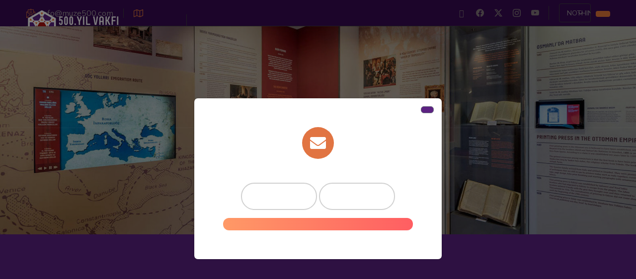

--- FILE ---
content_type: text/css
request_url: https://muze500.com/plugins/egypt-icons/style.css
body_size: 1323
content:
@font-face {
  font-family: 'egypt-icon';
  src:  url('fonts/egypt-icon.eot?rl6qw5');
  src:  url('fonts/egypt-icon.eot?rl6qw5#iefix') format('embedded-opentype'),
    url('fonts/egypt-icon.ttf?rl6qw5') format('truetype'),
    url('fonts/egypt-icon.woff?rl6qw5') format('woff'),
    url('fonts/egypt-icon.svg?rl6qw5#egypt-icon') format('svg');
  font-weight: normal;
  font-style: normal;
  font-display: block;
}

[class^="egypt-icon-"], [class*=" egypt-icon-"] {
  /* use !important to prevent issues with browser extensions that change fonts */
  font-family: 'egypt-icon' !important;
  speak: none;
  font-style: normal;
  font-weight: normal;
  font-variant: normal;
  text-transform: none;
  line-height: 1;

  /* Better Font Rendering =========== */
  -webkit-font-smoothing: antialiased;
  -moz-osx-font-smoothing: grayscale;
}

.egypt-icon-play-button:before {
  content: "\e9b5";
}
.egypt-icon-remove:before {
  content: "\e9b4";
}
.egypt-icon-clock1:before {
  content: "\e9b2";
}
.egypt-icon-email:before {
  content: "\e9b1";
}
.egypt-icon-clock:before {
  content: "\e900";
}
.egypt-icon-maps-and-location:before {
  content: "\e901";
}
.egypt-icon-logo:before {
  content: "\e902";
}
.egypt-icon-twitter:before {
  content: "\e903";
}
.egypt-icon-instagram:before {
  content: "\e904";
}
.egypt-icon-play:before {
  content: "\e905";
}
.egypt-icon-search:before {
  content: "\e906";
}
.egypt-icon-cultures:before {
  content: "\e907";
}
.egypt-icon-supermarket:before {
  content: "\e908";
}
.egypt-icon-left-angle:before {
  content: "\e909";
}
.egypt-icon-right-angle:before {
  content: "\e9b3";
}
.egypt-icon-arrow-1:before {
  content: "\e90a";
}
.egypt-icon-tick:before {
  content: "\e90b";
}
.egypt-icon-pause:before {
  content: "\e90c";
}
.egypt-icon-ui:before {
  content: "\e90d";
}
.egypt-icon-art-museum:before {
  content: "\e90e";
}
.egypt-icon-smile:before {
  content: "\e90f";
}
.egypt-icon-medal:before {
  content: "\e910";
}
.egypt-icon-jar:before {
  content: "\e911";
}
.egypt-icon-quote:before {
  content: "\e912";
}
.egypt-icon-add:before {
  content: "\e913";
}
.egypt-icon-right-arrow:before {
  content: "\e914";
}
.egypt-icon-right-arrow1:before {
  content: "\e915";
}
.egypt-icon-arrow-2:before {
  content: "\e916";
}
.egypt-icon-time:before {
  content: "\e917";
}
.egypt-icon-global:before {
  content: "\e918";
}
.egypt-icon-search-1:before {
  content: "\e919";
}
.egypt-icon-place:before {
  content: "\e91a";
}
.egypt-icon-ticket:before {
  content: "\e91b";
}
.egypt-icon-mayan .path1:before {
  content: "\e91c";
  color: rgb(231, 209, 196);
}
.egypt-icon-mayan .path2:before {
  content: "\e91d";
  margin-left: -1em;
  color: rgb(252, 140, 41);
}
.egypt-icon-mayan .path3:before {
  content: "\e91e";
  margin-left: -1em;
  color: rgb(76, 36, 29);
}
.egypt-icon-mayan .path4:before {
  content: "\e91f";
  margin-left: -1em;
  color: rgb(252, 140, 41);
}
.egypt-icon-mayan .path5:before {
  content: "\e920";
  margin-left: -1em;
  color: rgb(76, 36, 29);
}
.egypt-icon-mayan .path6:before {
  content: "\e921";
  margin-left: -1em;
  color: rgb(255, 206, 86);
}
.egypt-icon-mayan .path7:before {
  content: "\e922";
  margin-left: -1em;
  color: rgb(76, 36, 29);
}
.egypt-icon-mayan .path8:before {
  content: "\e923";
  margin-left: -1em;
  color: rgb(252, 140, 41);
}
.egypt-icon-mayan .path9:before {
  content: "\e924";
  margin-left: -1em;
  color: rgb(76, 36, 29);
}
.egypt-icon-mayan .path10:before {
  content: "\e925";
  margin-left: -1em;
  color: rgb(76, 36, 29);
}
.egypt-icon-mayan .path11:before {
  content: "\e926";
  margin-left: -1em;
  color: rgb(76, 36, 29);
}
.egypt-icon-mayan .path12:before {
  content: "\e927";
  margin-left: -1em;
  color: rgb(252, 140, 41);
}
.egypt-icon-mayan .path13:before {
  content: "\e928";
  margin-left: -1em;
  color: rgb(76, 36, 29);
}
.egypt-icon-mayan .path14:before {
  content: "\e929";
  margin-left: -1em;
  color: rgb(252, 140, 41);
}
.egypt-icon-mayan .path15:before {
  content: "\e92a";
  margin-left: -1em;
  color: rgb(76, 36, 29);
}
.egypt-icon-mayan .path16:before {
  content: "\e92b";
  margin-left: -1em;
  color: rgb(252, 140, 41);
}
.egypt-icon-mayan .path17:before {
  content: "\e92c";
  margin-left: -1em;
  color: rgb(76, 36, 29);
}
.egypt-icon-mayan .path18:before {
  content: "\e92d";
  margin-left: -1em;
  color: rgb(76, 36, 29);
}
.egypt-icon-mayan .path19:before {
  content: "\e92e";
  margin-left: -1em;
  color: rgb(76, 36, 29);
}
.egypt-icon-mayan .path20:before {
  content: "\e92f";
  margin-left: -1em;
  color: rgb(76, 36, 29);
}
.egypt-icon-mayan .path21:before {
  content: "\e930";
  margin-left: -1em;
  color: rgb(76, 36, 29);
}
.egypt-icon-mayan .path22:before {
  content: "\e931";
  margin-left: -1em;
  color: rgb(252, 140, 41);
}
.egypt-icon-mayan .path23:before {
  content: "\e932";
  margin-left: -1em;
  color: rgb(76, 36, 29);
}
.egypt-icon-god .path1:before {
  content: "\e933";
  color: rgb(231, 209, 196);
}
.egypt-icon-god .path2:before {
  content: "\e934";
  margin-left: -1em;
  color: rgb(193, 219, 220);
}
.egypt-icon-god .path3:before {
  content: "\e935";
  margin-left: -1em;
  color: rgb(76, 36, 29);
}
.egypt-icon-god .path4:before {
  content: "\e936";
  margin-left: -1em;
  color: rgb(193, 219, 220);
}
.egypt-icon-god .path5:before {
  content: "\e937";
  margin-left: -1em;
  color: rgb(76, 36, 29);
}
.egypt-icon-god .path6:before {
  content: "\e938";
  margin-left: -1em;
  color: rgb(255, 206, 86);
}
.egypt-icon-god .path7:before {
  content: "\e939";
  margin-left: -1em;
  color: rgb(76, 36, 29);
}
.egypt-icon-god .path8:before {
  content: "\e93a";
  margin-left: -1em;
  color: rgb(255, 255, 255);
}
.egypt-icon-god .path9:before {
  content: "\e93b";
  margin-left: -1em;
  color: rgb(76, 36, 29);
}
.egypt-icon-god .path10:before {
  content: "\e93c";
  margin-left: -1em;
  color: rgb(255, 232, 220);
}
.egypt-icon-god .path11:before {
  content: "\e93d";
  margin-left: -1em;
  color: rgb(76, 36, 29);
}
.egypt-icon-god .path12:before {
  content: "\e93e";
  margin-left: -1em;
  color: rgb(76, 36, 29);
}
.egypt-icon-god .path13:before {
  content: "\e93f";
  margin-left: -1em;
  color: rgb(76, 36, 29);
}
.egypt-icon-god .path14:before {
  content: "\e940";
  margin-left: -1em;
  color: rgb(157, 193, 228);
}
.egypt-icon-god .path15:before {
  content: "\e941";
  margin-left: -1em;
  color: rgb(76, 36, 29);
}
.egypt-icon-god .path16:before {
  content: "\e942";
  margin-left: -1em;
  color: rgb(255, 255, 255);
}
.egypt-icon-god .path17:before {
  content: "\e943";
  margin-left: -1em;
  color: rgb(76, 36, 29);
}
.egypt-icon-god .path18:before {
  content: "\e944";
  margin-left: -1em;
  color: rgb(255, 255, 255);
}
.egypt-icon-god .path19:before {
  content: "\e945";
  margin-left: -1em;
  color: rgb(76, 36, 29);
}
.egypt-icon-god .path20:before {
  content: "\e946";
  margin-left: -1em;
  color: rgb(76, 36, 29);
}
.egypt-icon-god .path21:before {
  content: "\e947";
  margin-left: -1em;
  color: rgb(76, 36, 29);
}
.egypt-icon-god .path22:before {
  content: "\e948";
  margin-left: -1em;
  color: rgb(76, 36, 29);
}
.egypt-icon-god .path23:before {
  content: "\e949";
  margin-left: -1em;
  color: rgb(76, 36, 29);
}
.egypt-icon-god .path24:before {
  content: "\e94a";
  margin-left: -1em;
  color: rgb(76, 36, 29);
}
.egypt-icon-god .path25:before {
  content: "\e94b";
  margin-left: -1em;
  color: rgb(76, 36, 29);
}
.egypt-icon-god .path26:before {
  content: "\e94c";
  margin-left: -1em;
  color: rgb(76, 36, 29);
}
.egypt-icon-pyramid .path1:before {
  content: "\e94d";
  color: rgb(231, 209, 196);
}
.egypt-icon-pyramid .path2:before {
  content: "\e94e";
  margin-left: -1em;
  color: rgb(255, 206, 86);
}
.egypt-icon-pyramid .path3:before {
  content: "\e94f";
  margin-left: -1em;
  color: rgb(76, 36, 29);
}
.egypt-icon-pyramid .path4:before {
  content: "\e950";
  margin-left: -1em;
  color: rgb(255, 206, 86);
}
.egypt-icon-pyramid .path5:before {
  content: "\e951";
  margin-left: -1em;
  color: rgb(76, 36, 29);
}
.egypt-icon-pyramid .path6:before {
  content: "\e952";
  margin-left: -1em;
  color: rgb(252, 140, 41);
}
.egypt-icon-pyramid .path7:before {
  content: "\e953";
  margin-left: -1em;
  color: rgb(76, 36, 29);
}
.egypt-icon-pyramid .path8:before {
  content: "\e954";
  margin-left: -1em;
  color: rgb(252, 140, 41);
}
.egypt-icon-pyramid .path9:before {
  content: "\e955";
  margin-left: -1em;
  color: rgb(76, 36, 29);
}
.egypt-icon-pyramid .path10:before {
  content: "\e956";
  margin-left: -1em;
  color: rgb(76, 36, 29);
}
.egypt-icon-pyramid .path11:before {
  content: "\e957";
  margin-left: -1em;
  color: rgb(76, 36, 29);
}
.egypt-icon-pyramid .path12:before {
  content: "\e958";
  margin-left: -1em;
  color: rgb(76, 36, 29);
}
.egypt-icon-pyramid .path13:before {
  content: "\e959";
  margin-left: -1em;
  color: rgb(76, 36, 29);
}
.egypt-icon-pyramid .path14:before {
  content: "\e95a";
  margin-left: -1em;
  color: rgb(76, 36, 29);
}
.egypt-icon-pyramid .path15:before {
  content: "\e95b";
  margin-left: -1em;
  color: rgb(76, 36, 29);
}
.egypt-icon-pyramid .path16:before {
  content: "\e95c";
  margin-left: -1em;
  color: rgb(255, 206, 86);
}
.egypt-icon-pyramid .path17:before {
  content: "\e95d";
  margin-left: -1em;
  color: rgb(76, 36, 29);
}
.egypt-icon-pyramid .path18:before {
  content: "\e95e";
  margin-left: -1em;
  color: rgb(76, 36, 29);
}
.egypt-icon-pyramid .path19:before {
  content: "\e95f";
  margin-left: -1em;
  color: rgb(76, 36, 29);
}
.egypt-icon-pyramid .path20:before {
  content: "\e960";
  margin-left: -1em;
  color: rgb(76, 36, 29);
}
.egypt-icon-pyramid .path21:before {
  content: "\e961";
  margin-left: -1em;
  color: rgb(76, 36, 29);
}
.egypt-icon-pyramid .path22:before {
  content: "\e962";
  margin-left: -1em;
  color: rgb(76, 36, 29);
}
.egypt-icon-pyramid .path23:before {
  content: "\e963";
  margin-left: -1em;
  color: rgb(76, 36, 29);
}
.egypt-icon-pyramid .path24:before {
  content: "\e964";
  margin-left: -1em;
  color: rgb(76, 36, 29);
}
.egypt-icon-pyramid .path25:before {
  content: "\e965";
  margin-left: -1em;
  color: rgb(76, 36, 29);
}
.egypt-icon-eye .path1:before {
  content: "\e966";
  color: rgb(231, 209, 196);
}
.egypt-icon-eye .path2:before {
  content: "\e967";
  margin-left: -1em;
  color: rgb(255, 206, 86);
}
.egypt-icon-eye .path3:before {
  content: "\e968";
  margin-left: -1em;
  color: rgb(76, 36, 29);
}
.egypt-icon-eye .path4:before {
  content: "\e969";
  margin-left: -1em;
  color: rgb(76, 36, 29);
}
.egypt-icon-eye .path5:before {
  content: "\e96a";
  margin-left: -1em;
  color: rgb(255, 255, 255);
}
.egypt-icon-eye .path6:before {
  content: "\e96b";
  margin-left: -1em;
  color: rgb(76, 36, 29);
}
.egypt-icon-eye .path7:before {
  content: "\e96c";
  margin-left: -1em;
  color: rgb(107, 79, 91);
}
.egypt-icon-eye .path8:before {
  content: "\e96d";
  margin-left: -1em;
  color: rgb(76, 36, 29);
}
.egypt-icon-eye .path9:before {
  content: "\e96e";
  margin-left: -1em;
  color: rgb(255, 255, 255);
}
.egypt-icon-eye .path10:before {
  content: "\e96f";
  margin-left: -1em;
  color: rgb(76, 36, 29);
}
.egypt-icon-pegasus .path1:before {
  content: "\e970";
  color: rgb(231, 209, 196);
}
.egypt-icon-pegasus .path2:before {
  content: "\e971";
  margin-left: -1em;
  color: rgb(255, 255, 255);
}
.egypt-icon-pegasus .path3:before {
  content: "\e972";
  margin-left: -1em;
  color: rgb(76, 36, 29);
}
.egypt-icon-pegasus .path4:before {
  content: "\e973";
  margin-left: -1em;
  color: rgb(255, 255, 255);
}
.egypt-icon-pegasus .path5:before {
  content: "\e974";
  margin-left: -1em;
  color: rgb(76, 36, 29);
}
.egypt-icon-pegasus .path6:before {
  content: "\e975";
  margin-left: -1em;
  color: rgb(255, 255, 255);
}
.egypt-icon-pegasus .path7:before {
  content: "\e976";
  margin-left: -1em;
  color: rgb(76, 36, 29);
}
.egypt-icon-pegasus .path8:before {
  content: "\e977";
  margin-left: -1em;
  color: rgb(157, 193, 228);
}
.egypt-icon-pegasus .path9:before {
  content: "\e978";
  margin-left: -1em;
  color: rgb(76, 36, 29);
}
.egypt-icon-pegasus .path10:before {
  content: "\e979";
  margin-left: -1em;
  color: rgb(76, 36, 29);
}
.egypt-icon-pegasus .path11:before {
  content: "\e97a";
  margin-left: -1em;
  color: rgb(76, 36, 29);
}
.egypt-icon-pegasus .path12:before {
  content: "\e97b";
  margin-left: -1em;
  color: rgb(76, 36, 29);
}
.egypt-icon-pegasus .path13:before {
  content: "\e97c";
  margin-left: -1em;
  color: rgb(76, 36, 29);
}
.egypt-icon-war .path1:before {
  content: "\e97d";
  color: rgb(231, 209, 196);
}
.egypt-icon-war .path2:before {
  content: "\e97e";
  margin-left: -1em;
  color: rgb(255, 206, 86);
}
.egypt-icon-war .path3:before {
  content: "\e97f";
  margin-left: -1em;
  color: rgb(76, 36, 29);
}
.egypt-icon-war .path4:before {
  content: "\e980";
  margin-left: -1em;
  color: rgb(191, 126, 104);
}
.egypt-icon-war .path5:before {
  content: "\e981";
  margin-left: -1em;
  color: rgb(76, 36, 29);
}
.egypt-icon-war .path6:before {
  content: "\e982";
  margin-left: -1em;
  color: rgb(191, 126, 104);
}
.egypt-icon-war .path7:before {
  content: "\e983";
  margin-left: -1em;
  color: rgb(76, 36, 29);
}
.egypt-icon-war .path8:before {
  content: "\e984";
  margin-left: -1em;
  color: rgb(252, 140, 41);
}
.egypt-icon-war .path9:before {
  content: "\e985";
  margin-left: -1em;
  color: rgb(76, 36, 29);
}
.egypt-icon-war .path10:before {
  content: "\e986";
  margin-left: -1em;
  color: rgb(191, 126, 104);
}
.egypt-icon-war .path11:before {
  content: "\e987";
  margin-left: -1em;
  color: rgb(76, 36, 29);
}
.egypt-icon-war .path12:before {
  content: "\e988";
  margin-left: -1em;
  color: rgb(191, 126, 104);
}
.egypt-icon-war .path13:before {
  content: "\e989";
  margin-left: -1em;
  color: rgb(76, 36, 29);
}
.egypt-icon-war .path14:before {
  content: "\e98a";
  margin-left: -1em;
  color: rgb(252, 140, 41);
}
.egypt-icon-war .path15:before {
  content: "\e98b";
  margin-left: -1em;
  color: rgb(76, 36, 29);
}
.egypt-icon-war .path16:before {
  content: "\e98c";
  margin-left: -1em;
  color: rgb(181, 161, 156);
}
.egypt-icon-war .path17:before {
  content: "\e98d";
  margin-left: -1em;
  color: rgb(76, 36, 29);
}
.egypt-icon-war .path18:before {
  content: "\e98e";
  margin-left: -1em;
  color: rgb(252, 140, 41);
}
.egypt-icon-war .path19:before {
  content: "\e98f";
  margin-left: -1em;
  color: rgb(76, 36, 29);
}
.egypt-icon-war .path20:before {
  content: "\e990";
  margin-left: -1em;
  color: rgb(255, 206, 86);
}
.egypt-icon-war .path21:before {
  content: "\e991";
  margin-left: -1em;
  color: rgb(76, 36, 29);
}
.egypt-icon-war .path22:before {
  content: "\e992";
  margin-left: -1em;
  color: rgb(237, 235, 220);
}
.egypt-icon-war .path23:before {
  content: "\e993";
  margin-left: -1em;
  color: rgb(76, 36, 29);
}
.egypt-icon-war .path24:before {
  content: "\e994";
  margin-left: -1em;
  color: rgb(252, 140, 41);
}
.egypt-icon-war .path25:before {
  content: "\e995";
  margin-left: -1em;
  color: rgb(76, 36, 29);
}
.egypt-icon-war .path26:before {
  content: "\e996";
  margin-left: -1em;
  color: rgb(255, 206, 86);
}
.egypt-icon-war .path27:before {
  content: "\e997";
  margin-left: -1em;
  color: rgb(76, 36, 29);
}
.egypt-icon-war .path28:before {
  content: "\e998";
  margin-left: -1em;
  color: rgb(255, 206, 86);
}
.egypt-icon-war .path29:before {
  content: "\e999";
  margin-left: -1em;
  color: rgb(76, 36, 29);
}
.egypt-icon-war .path30:before {
  content: "\e99a";
  margin-left: -1em;
  color: rgb(255, 206, 86);
}
.egypt-icon-war .path31:before {
  content: "\e99b";
  margin-left: -1em;
  color: rgb(76, 36, 29);
}
.egypt-icon-place-1:before {
  content: "\e99c";
}
.egypt-icon-focus:before {
  content: "\e99d";
}
.egypt-icon-membership:before {
  content: "\e99e";
}
.egypt-icon-check:before {
  content: "\e99f";
}
.egypt-icon-london:before {
  content: "\e9a0";
}
.egypt-icon-architecture-and-city:before {
  content: "\e9a1";
}
.egypt-icon-inbox:before {
  content: "\e9a2";
}
.egypt-icon-career:before {
  content: "\e9a3";
}
.egypt-icon-circular:before {
  content: "\e9a4";
}
.egypt-icon-share:before {
  content: "\e9a5";
}
.egypt-icon-pin .path1:before {
  content: "\e9a6";
  color: rgb(50, 77, 91);
}
.egypt-icon-pin .path2:before {
  content: "\e9a7";
  margin-left: -1em;
  color: rgb(226, 87, 76);
}
.egypt-icon-pin .path3:before {
  content: "\e9a8";
  margin-left: -1em;
  color: rgb(232, 121, 112);
}
.egypt-icon-pin .path4:before {
  content: "\e9a9";
  margin-left: -1em;
  color: rgb(203, 78, 68);
}
.egypt-icon-architecture-and-city-1:before {
  content: "\e9aa";
}
.egypt-icon-gps:before {
  content: "\e9ab";
}
.egypt-icon-woman:before {
  content: "\e9ac";
}
.egypt-icon-business-and-finance:before {
  content: "\e9ad";
}
.egypt-icon-download:before {
  content: "\e9ae";
}
.egypt-icon-menu:before {
  content: "\e9af";
}
.egypt-icon-gift:before {
  content: "\e9b0";
}


--- FILE ---
content_type: text/css
request_url: https://muze500.com/css/responsive.css
body_size: 1813
content:
/*
* expandable menu started
*/
@media (max-width: 1199px) {
  .header-navigation {
    margin-bottom: 0;
  }

  .logo-box {
    width: 100%;
    float: none;
    margin: 0 !important;
  }

  .navigation-box {
    margin: 0;
  }

  .navbar-expand-lg .menu-toggler {
    display: block;
    margin-right: 0;
    border-color: #fff;
    background-color: transparent !important;
    margin: 23px 0;
    color: #fff;
    border: none;
    font-size: 23px;
    float: right;
    outline: none;
    cursor: pointer;
    top: 3px;
    position: relative;
  }

  .menu-toggler:hover {
    border-color: #d99578;
  }

  .menu-toggler .icon-bar {
    background: #fff;
  }

  .menu-toggler:hover .icon-bar {
    background: #d99578;
  }

  .navbar-expand-lg .navbar-collapse {
    padding-bottom: 0;
    overflow: auto !important;
    width: 100%;
  }

  .navbar-expand-lg .navbar-collapse {
    display: none !important;
    background: transparent;
    padding: 0px 0px !important;
    padding-bottom: 0px !important;
    margin: 0;
    background: #302e2f;
    -webkit-transition: all .5s ease;
    transition: all .5s ease;
    height: 0;
  }

  .navbar-expand-lg .navbar-collapse.showen {
    display: block !important;
    height: auto;
    max-height: 70vh;
  }

  .navbar-collapse.show {
    overflow-y: auto;
  }

  .header-navigation .nav {
    width: 100%;
    text-align: left;
  }

  .header-navigation .nav > li {
    display: block;
    padding: 0 !important;
    width: 100%;
    float: none;
  }

  .header-navigation .nav > li + li {
    margin-left: 0 !important;
  }

  .header-navigation .nav > li > a {
    padding: 8px 0;
  }

  .header-navigation .right-box.nav {
    width: 100%;
    margin: 0;
  }

  .header-navigation .right-box.nav > li > a {
    border: none !important;
    padding: 8px 0;
    color: #fff;
  }

  .header-navigation .nav > li > a:after {
    display: none;
  }

  .header-navigation .nav.navigation-box + .nav {
    border-top: 1px dashed #282828;
  }

  .header-navigation .navigation-box > li > .submenu,
  .header-navigation .navigation-box > li > .submenu > li > .submenu {
    position: relative !important;
    width: 100% !important;
    opacity: 1 !important;
    visibility: visible !important;
    left: auto !important;
    right: auto !important;
    top: auto !important;
    -webkit-transition: none !important;
    transition: none !important;
    display: none;
    float: none !important;
    padding: 0 !important;
    margin: 0;
    -webkit-transform: translate(0) !important;
            transform: translate(0) !important;
    -webkit-box-shadow: none !important;
    box-shadow: none !important;
  }

  .header-navigation .navigation-box > li > .submenu > li > a .sub-nav-toggler {
    border-color: #302e2f;
  }
  .header-navigation .navigation-box > li > .submenu > li > a .sub-nav-toggler .icon-bar {
    background-color: #302e2f;
  }

  .header-navigation .navigation-box > li > .submenu > li > a::after {
    display: none;
  }

  .header-navigation ul.navigation-box > li + li {
    padding: 0 !important;
    border-top: 1px solid RGBA(255, 255, 255, 0.1);
    display: block;
    float: none;
  }

  .header-navigation .nav > li.show-mobile {
    display: none;
  }

  .header-navigation ul.navigation-box > li > a,
  .header-navigation .right-box.nav > li > a {
    padding: 0;
    display: block;
    color: #fff;
    padding: 16px 0 16px 20px !important;
    -webkit-transition: background 0.4s ease 0s;
    transition: background 0.4s ease 0s;
  }

  .header .stricky-fixed.header-navigation .nav > li {
    padding: 0 !important;
  }

  .header-navigation ul.navigation-box li a .sub-nav-toggler {
    background-color: transparent;
    background-image: none;
    border: 1px solid #ffffff;
    border-radius: 4px;
    padding: 9px 9px;
    position: absolute;
    top: 50%;
    -webkit-transform: translateY(-50%);
    transform: translateY(-50%);
    right: 15px;
    /*margin-top: 8px;*/
    margin-right: 0px;
    display: block;
    cursor: pointer;
  }

  .header-navigation .navigation-box .sub-nav-toggler .icon-bar {
    background-color: #ffffff;
    border-radius: 1px;
    display: block;
    height: 1px;
    width: 20px;
  }

  .header-navigation .navigation-box .sub-nav-toggler .icon-bar + .icon-bar {
    margin-top: 4px;
  }

  .header-navigation .container .right-side-box {
    top: 30px;
    right: 15px;
    -webkit-transform: translateY(0%);
            transform: translateY(0%);
  }

  .header-navigation .container {
    display: block;
    padding-right: 0px;
    padding-left: 0px;
    position: relative;
  }

  .header-navigation .container .logo-box {
    position: relative;
    top: 0;
    left: 0;
    -webkit-transform: translateY(0);
    transform: translateY(0);
    float: none;
    display: -moz-flex;
    display: -ms-flex;
    display: -o-flex;
    display: -webkit-box;
    display: -ms-flexbox;
    display: flex;
    -webkit-box-align: center;
        -ms-flex-align: center;
            align-items: center;
    padding-right: 145px;
  }

  .header-navigation .container .logo-box .navbar-brand {
    float: left;
    padding: 0px 15px;
  }

  .header-navigation .container .logo-box .navbar-toggler {
    float: left;
  }

  .header-navigation ul.navigation-box {
    display: block;
    margin: 0 !important;
    width: 100%;
  }

  .header-navigation ul.navigation-box > li {
    padding: 0 !important;
    display: block;
  }

  .header-navigation ul.navigation-box > li > a {
    display: block;
    padding: 13px 30px;
  }

  .header-navigation ul.navigation-box > li > a:after {
    display: none;
  }

  .header-navigation ul.navigation-box > li + li {
    margin: 0;
  }

  .header-navigation .main-navigation {
    float: none;
    width: 100%;
    display: none;
    text-align: left;
    background: #302e2f;
    max-height: 70vh;
    overflow-y: scroll;
  }

  .header-navigation .container .menu-toggler {
    display: block;
  }

  .header-navigation.stricky-fixed ul.navigation-box > li {
    padding: 0;
  }

  .header-navigation .container .logo-box .navbar-brand {
    background-color: transparent;
  }

  .header-navigation .container .menu-toggler {
    float: left;
    margin: 31px 0;
    position: relative;
    top: -1px;
  }

  .header-navigation {
    padding-left: 0px !important;
    padding-right: 0px !important;
  }

  .header-navigation .container .logo-box {
    padding-left: 0;
    padding-top: 0px;
    padding-bottom: 0px;
  }

  .header-navigation .container .menu-toggler {
    margin-left: 25px;
  }

  .site-header__header-two .header-navigation .container .menu-toggler {
    color: #302e2f;
    margin-left: 0;
  }

  .site-header__header-two .header-navigation .container .right-side-box {
    top: 23px;
  }

  .site-header__header-two .header-navigation ul.navigation-box > li > a {
    color: #fff;
  }

  .stricked-menu {
    display: none !important;
  }
}
@media (max-width: 425px) {
  .header-navigation .container .right-side-box {
    display: none;
  }

  .header-navigation .container .menu-toggler {
    float: right;
  }

  .header-navigation .container .logo-box {
    padding-right: 15px;
    -webkit-box-pack: justify;
        -ms-flex-pack: justify;
            justify-content: space-between;
  }
}
@media (max-width: 1199px) {
  .site-footer-two__menu ul li + li {
    margin-left: 25px;
  }

  .about-one__content {
    padding-left: 40px;
    padding-top: 45px;
    padding-bottom: 45px;
  }

  .about-one__feature {
    padding-top: 75px;
    padding-bottom: 70px;
    padding-left: 40px;
    padding-right: 40px;
  }

  .about-one__feature-text br {
    display: none;
  }

  .block-title__title {
    margin-top: 15px;
  }
}
@media (max-width: 991px) {
  .topbar-two .inner-container,
  .topbar-one .inner-container {
    -webkit-box-orient: vertical;
    -webkit-box-direction: normal;
        -ms-flex-direction: column;
            flex-direction: column;
    -webkit-box-pack: center;
        -ms-flex-pack: center;
            justify-content: center;
    -webkit-box-align: center;
        -ms-flex-align: center;
            align-items: center;
  }

  .topbar-one .inner-container {
    padding-top: 10px;
    padding-bottom: 10px;
  }

  .topbar-two__left {
    margin-bottom: 25px;
  }

  .topbar-one__left {
    margin-bottom: 5px;
  }

  .slider-one__title {
    font-size: 40px;
    line-height: 1.2em;
  }
  .slider-one__title br {
    display: none;
  }

  .site-footer-two__logo-box {
    text-align: center;
    width: 100%;
    margin-bottom: 20px;
  }

  .site-footer-two__menu ul li a {
    font-size: 14px;
  }

  .about-one__content {
    padding: 50px;
  }

  .about-one__feature {
    margin-left: 0;
    padding: 50px;
  }
}
@media (max-width: 767px) {
  .slider-two__text,
  .slider-one__text {
    font-size: 16px;
  }
  .slider-two__text br,
  .slider-one__text br {
    display: none;
  }

  .slider-two__title {
    font-size: 45px;
    line-height: 1.2em;
  }

  .site-footer-two .inner-container {
    -webkit-box-pack: center;
        -ms-flex-pack: center;
            justify-content: center;
    -webkit-box-align: center;
        -ms-flex-align: center;
            align-items: center;
    -webkit-box-orient: vertical;
    -webkit-box-direction: normal;
        -ms-flex-direction: column;
            flex-direction: column;
    -ms-flex-wrap: wrap;
        flex-wrap: wrap;
  }

  .site-footer-two__language {
    padding-left: 0;
    border-left: 0;
    border-top: 1px solid #393838;
    padding-top: 15px;
    margin-top: 20px;
  }

  .site-footer-two__copy {
    font-size: 14px;
    text-align: center;
    -webkit-box-pack: center;
        -ms-flex-pack: center;
            justify-content: center;
    margin-bottom: 15px;
  }

  .site-footer-two__upper .inner-container {
    padding-bottom: 25px;
  }
}
@media (max-width: 575px) {
  [class*="slider-one__slider-"] {
    padding-top: 180px;
  }

  .slider-one__nav,
  .slider-two__nav {
    display: none;
  }

  .slider-one__title {
    font-size: 35px;
  }

  .site-footer-two__menu ul {
    -ms-flex-wrap: wrap;
        flex-wrap: wrap;
    -webkit-box-orient: vertical;
    -webkit-box-direction: normal;
        -ms-flex-direction: column;
            flex-direction: column;
    -webkit-box-pack: center;
        -ms-flex-pack: center;
            justify-content: center;
    -webkit-box-align: center;
        -ms-flex-align: center;
            align-items: center;
  }
  .site-footer-two__menu ul li + li {
    margin: 0;
  }

  .site-footer-two__copy {
    -ms-flex-wrap: wrap;
        flex-wrap: wrap;
  }

  .site-footer-two__copy-text {
    -webkit-box-flex: 1;
        -ms-flex: 1 1 100%;
            flex: 1 1 100%;
  }

  .about-one {
    margin-top: 0;
    padding-top: 80px;
  }
}
@media (max-width: 480px) {
  .topbar-one__right {
  }
  .topbar-one__left {
    -webkit-box-orient: vertical;
    -webkit-box-direction: normal;
        -ms-flex-direction: column;
            flex-direction: column;
    -webkit-box-align: center;
        -ms-flex-align: center;
            align-items: center;
    -webkit-box-pack: center;
        -ms-flex-pack: center;
            justify-content: center;
    text-align: center;
  }

  .topbar-one__link {
    width: 100%;
    text-align: center;
    -webkit-box-pack: center;
        -ms-flex-pack: center;
            justify-content: center;
    padding-top: 5px;
    margin-top: 5px;
  }

  .topbar-one__link + .topbar-one__link {
    margin: 0;
    padding: 0;
    border-left: 0;
    border-top: 1px solid #403e3f;
  }

  .topbar-two__left {
    -webkit-box-orient: vertical;
    -webkit-box-direction: normal;
        -ms-flex-direction: column;
            flex-direction: column;
    -webkit-box-pack: center;
        -ms-flex-pack: center;
            justify-content: center;
    -webkit-box-align: center;
        -ms-flex-align: center;
            align-items: center;
  }

  .topbar-two__info {
    padding-left: 0;
    border-top: 1px solid #e4e4e4;
    padding-left: 0;
    padding-top: 15px;
    margin-top: 20px;
    margin-left: 0;
  }

  .topbar-two__info::before {
    display: none;
  }
}
@media (max-width: 375px) {
  .topbar-one__social a {
    width: 27px;
  }

  .slider-one__title {
    font-size: 30px;
  }

  .about-one__content {
    padding-left: 20px;
    padding-right: 20px;
  }

  .about-one__feature {
    margin-left: 0;
    padding-left: 20px;
    padding-right: 20px;
  }

  .block-title__title {
    font-size: 25px;
    line-height: 1.2em;
  }
  .block-title__title br {
    display: none;
  }
}
@media (max-width: 320px) {
  .topbar-one__left,
  .topbar-one__right {
    -ms-flex-wrap: wrap;
        flex-wrap: wrap;
  }

  .topbar-one__right {
    -webkit-box-pack: center;
        -ms-flex-pack: center;
            justify-content: center;
  }

  .topbar-one__right li:first-child {
    -webkit-box-flex: 1;
        -ms-flex: 1 1 100%;
            flex: 1 1 100%;
  }

  .topbar-one__link {
    font-size: 14px;
  }

  .topbar-one__link i {
    font-size: 17px;
  }

  .topbar-one__sep {
    width: 12px;
  }

  .topbar-one__social {
    -webkit-box-pack: center;
        -ms-flex-pack: center;
            justify-content: center;
  }

  .topbar-two__social a {
    width: 33px;
    height: 33px;
  }
  .topbar-two__social a i {
    line-height: 33px;
  }

  .topbar-two__sidemenu-nav {
    width: 33px;
    height: 33px;
  }
  .topbar-two__sidemenu-nav-line {
    width: 12px;
  }
  .topbar-two__sidemenu-nav-line:nth-child(2n) {
    margin-top: 3px;
    margin-bottom: 3px;
  }

  .topbar-two__language {
    margin-right: 20px;
  }

  .slider-two__tag-line {
    font-size: 20px;
  }

  .slider-one__title {
    font-size: 27px;
  }
}
